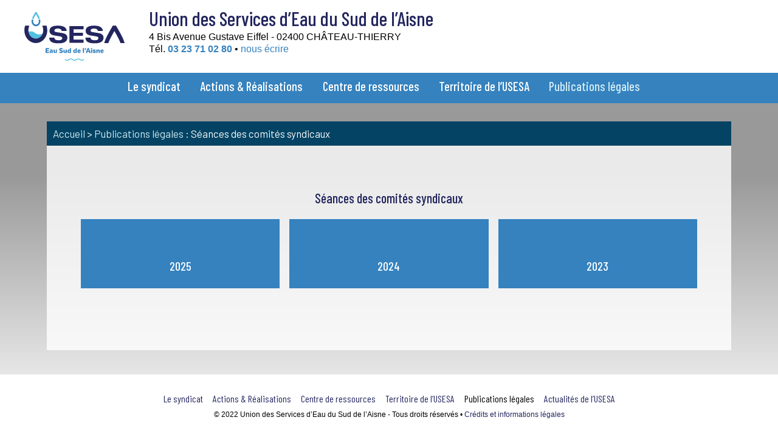

--- FILE ---
content_type: text/html; charset=utf-8
request_url: https://www.usesa.fr/-Seances-des-comites-syndicaux-
body_size: 6328
content:

<!doctype html>
<html>
<head>
<meta charset="utf-8">
<link rel="icon" type="image/png" href="favicon.png">
<!--[if IE]><link rel="shortcut icon" href="favicon.ico"/><![endif]-->
<title>Publications légales : Séances des comités syndicaux - UNION des SERVICES d'EAU du Sud de l'AISNE &bull; Production et distribution de l’eau potable</title>
<meta name="description" content="UNION des SERVICES d'EAU du Sud de l'AISNE, &#8226; &#201;tudes et travaux &#8226; &#201;tudes et actions pour la protection des ressources en eau &#8226; Contr&#244;le et entretien des &#233;quipements de production et distribution d&#039;eau et de d&#233;fense incendie &#8226; Aide aux usagers en cas de fuites en domaine priv&#233; &#8226; Relation, communication aupr&#232;s des usagers &#8226; Interventions en milieu scolaire et aupr&#232;s du grand public sur le th&#232;me de l&#039;eau potable &#8226; Coop&#233;ration d&#233;centralis&#233;e" />
<meta property="og:image" content="https://www.usesa.fr/images/screen_photos.jpg" />
<meta name="viewport" content="width=device-width; initial-scale=1.0; maximum-scale=1.0;" />
<link rel="stylesheet" type="text/css" media="screen" href="usesa.css">
<link rel="stylesheet" type="text/css" media="screen" href="grillade-grid.css">
<link rel="stylesheet" type="text/css" media="screen" href="animate.css">
<link rel="stylesheet" type="text/css" media="screen" href="burger.css">

<script>
var mediabox_settings={"auto_detect":true,"ns":"box","tt_img":true,"sel_g":"#documents_portfolio a[type='image\/jpeg'],#documents_portfolio a[type='image\/png'],#documents_portfolio a[type='image\/gif']","sel_c":".mediabox","str_ssStart":"Diaporama","str_ssStop":"Arr\u00eater","str_cur":"{current}\/{total}","str_prev":"Pr\u00e9c\u00e9dent","str_next":"Suivant","str_close":"Fermer","str_loading":"Chargement\u2026","str_petc":"Taper \u2019Echap\u2019 pour fermer","str_dialTitDef":"Boite de dialogue","str_dialTitMed":"Affichage d\u2019un media","splash_url":"","lity":{"skin":"_simple-dark","maxWidth":"90%","maxHeight":"90%","minWidth":"400px","minHeight":"","slideshow_speed":"2500","opacite":"0.9","defaultCaptionState":"expanded"}};
</script>
<!-- insert_head_css -->
<link rel="stylesheet" href="plugins-dist/mediabox/lib/lity/lity.css?1764926070" type="text/css" media="all" />
<link rel="stylesheet" href="plugins-dist/mediabox/lity/css/lity.mediabox.css?1764926070" type="text/css" media="all" />
<link rel="stylesheet" href="plugins-dist/mediabox/lity/skins/_simple-dark/lity.css?1764926070" type="text/css" media="all" /><link rel="stylesheet" href="plugins/auto/boutonstexte/v3.1.0/css/boutonstexte.css?1720191472" type="text/css" media="all" /><style type='text/css'>div.onlytext {text-align:left;}</style><link rel="stylesheet" type="text/css" href="plugins/auto/cookiebar/v1.3.0/css/jquery.cookiebar.css?1720191456" />
<link rel="stylesheet" type="text/css" media="all" href="plugins/auto/fontawesome5/v5.16.0/fontawesome/css/all.min.css" /><script src="prive/javascript/jquery.js?1764925040" type="text/javascript"></script>

<script src="prive/javascript/jquery.form.js?1764925040" type="text/javascript"></script>

<script src="prive/javascript/jquery.autosave.js?1764925040" type="text/javascript"></script>

<script src="prive/javascript/jquery.placeholder-label.js?1764925040" type="text/javascript"></script>

<script src="prive/javascript/ajaxCallback.js?1764925040" type="text/javascript"></script>

<script src="prive/javascript/js.cookie.js?1764925040" type="text/javascript"></script>
<!-- insert_head -->
<script src="plugins-dist/mediabox/lib/lity/lity.js?1764926070" type="text/javascript"></script>
<script src="plugins-dist/mediabox/lity/js/lity.mediabox.js?1764926070" type="text/javascript"></script>
<script src="plugins-dist/mediabox/javascript/spip.mediabox.js?1764926070" type="text/javascript"></script><script src="https://www.usesa.fr/plugins/auto/ancresdouces/v3.0.0/js/jquery.scrollto.js" type="text/javascript"></script><script src="https://www.usesa.fr/plugins/auto/ancresdouces/v3.0.0/js/jquery.localscroll.js" type="text/javascript"></script><script type="text/javascript">/* <![CDATA[ */
function ancre_douce_init() {
	if (typeof jQuery.localScroll=="function") {
		jQuery.localScroll({autoscroll:false, hash:true, onAfter:function(anchor, settings){ 
			jQuery(anchor).attr('tabindex', -1).on('blur focusout', function () {
				// when focus leaves this element, 
				// remove the tabindex attribute
				jQuery(this).removeAttr('tabindex');
			}).focus();
		}});
	}
}
if (window.jQuery) jQuery(document).ready(function() {
	ancre_douce_init();
	onAjaxLoad(ancre_douce_init);
});
/* ]]> */</script><script src="plugins/auto/boutonstexte/v3.1.0/javascript/boutonstexte.js?1720191472" type="text/javascript"></script>
<script type="text/javascript"><!--
	var boutonstexte_options = {
		'selector':'.texte',
		'imgPath':'plugins/auto/boutonstexte/v3.1.0/boutonstexte/themes/zoom/',
		'txtOnly':'',
		'txtBackSpip':'',
		'txtSizeUp':'Augmenter police',
		'txtSizeDown':'Diminuer police'
	};
//-->
</script><script type='text/javascript' src='local/cache-js/jsdyn-jquery_cookiebar_js-7c8b794d.js?1767704967'></script>
<script type='text/javascript' src='plugins/auto/cookiebar/v1.3.0/js/jquery.cookiebar.call.js?1720191456'></script>
<!-- Debut CS -->
<style type="text/css">
<!--/*--><![CDATA[/*><!--*/
a.spip_mail:before{content:"" !important;}
sup, sup.typo_exposants { font-size:78%; font-variant:inherit; line-height:inherit; vertical-align:23%; }
span.mcrypt {background:transparent url(https://www.usesa.fr/plugins/auto/couteau_suisse/v1.16.1/img/mailcrypt/leure.gif) no-repeat scroll 0.1em center; padding-left:12px; text-decoration:none; float:none; margin:0; display:inline;}
/*]]>*/-->
</style>
<!-- Fin CS -->


<!-- Debut CS -->
<script type="text/javascript"><!--
var cs_prive=window.location.pathname.match(/\/ecrire\/$/)!=null;
jQuery.fn.cs_todo=function(){return this.not('.cs_done').addClass('cs_done');};
function lancerlien(a,b){ return 'ma'+'ilto'+':'+a.replace(new RegExp(b,'g'),'@'); }
var cs_init = function() {
	/* optimisation : 'IF(1)' */ if(!cs_prive) jQuery("a.spip_out,a.spip_url,a.spip_glossaire",this).attr("target", "_blank"); 
	jQuery('span.mcrypt', this).attr('class','cryptOK').html('&#6'+'4;');
	jQuery("a["+cs_sel_jQuery+"title*='..']", this).each(function () {
		this.title = this.title.replace(/\.\..t\.\./g,'[@]');
	});
}
if(typeof onAjaxLoad=='function') onAjaxLoad(cs_init);
if(window.jQuery) {
var cs_sel_jQuery='';
var cs_CookiePlugin="prive/javascript/js.cookie.js";
jQuery(document).ready(function(){
	cs_init.apply(document);
});
}
// --></script>

<!-- Fin CS -->


<link rel='stylesheet' type='text/css' media='all' href='plugins/auto/photoswipe/v1.2.1/lib/photoswipe/photoswipe.css'>

<link rel='stylesheet' type='text/css' media='all' href='plugins/auto/photoswipe/v1.2.1/lib/photoswipe/default-skin/default-skin.css'>
<style type='text/css'>
	img[data-photo].photoshow { cursor: zoom-in; }
	</style>
	
<script src="plugins/auto/photoswipe/v1.2.1/lib/photoswipe/photoswipe.min.js" type="text/javascript"></script>
<script src="plugins/auto/photoswipe/v1.2.1/lib/photoswipe/photoswipe-ui-default.min.js" type="text/javascript"></script>
<script src="plugins/auto/photoswipe/v1.2.1/photoswipe_insert.js?1722534794" type="text/javascript"></script>
<script type="text/javascript">
// configuration
photoswipe = {
  path: "plugins/auto/photoswipe/v1.2.1/lib/photoswipe//",
  selector: "img[data-photo], a[type]",
  conteneur: ".photoswipe-cont",
  gallery: true, // galerie
  errorMsg: "<div class=\"pswp__error-msg\"><a href=\"%url%\" target=\"_blank\">Image indisponible<\/a>.<\/div>",
  debug: false // debug
};
</script>

<script type="text/javascript">
$(function() {
    $(window).scroll(function() {
        if($(this).scrollTop() != 0) {
            $('#top').fadeIn();  
        } else {
            $('#top').fadeOut();
        }
    });
 
    $('#top').click(function() {
        $('body,html').animate({scrollTop:0},700);
    });
    

});
</script>
<script src="js/jquery.cycle2.min.js"></script>
<script src="https://kit.fontawesome.com/a5a9b173a4.js" crossorigin="anonymous"></script>
<script type="text/javascript">
	        jQuery(function() {
        	function slideMenu() {
        		var activeState = jQuery('#menu-container .menu-list').hasClass('active');
        		jQuery('#menu-container .menu-list').animate({
        			left: activeState ? '0%' : '-100%'
        		}, 400);
        	}
        	jQuery('#menu-wrapper').click(function(event) {
        		event.stopPropagation();
        		jQuery('#hamburger-menu').toggleClass('open');
        		jQuery('#menu-container .menu-list').toggleClass('active');
             slideMenu();

        		jQuery('body').toggleClass('overflow-hidden');
        	});
          
        jQuery(".menu-list").find('.accordion-toggle').click(function() {
        jQuery(this).toggleClass("active-tab").find("span").toggleClass("icon-minus icon-plus");
        jQuery(this).next().toggleClass("open").slideToggle("fast");
        jQuery(".menu-list .accordion-content").not(jQuery(this).next()).slideUp("fast").removeClass("open");
        jQuery(".menu-list .accordion-toggle").not(jQuery(this)).removeClass("active-tab").find("span").removeClass("icon-minus").addClass("icon-plus")
    });
          
        });
	</script>
</head>

<body>
    
    <a id="top" name="top"><img src="images/drop.svg" /></a>
	
	<header class="scrolled">
		
		<div class="logo">
            <a href="https://www.usesa.fr" title="Accueil du site de l'UNION des SERVICES d'EAU du Sud de l'AISNE"><img
	src="IMG/logo/logo_usesa.svg?1705065036"
	class="spip_logo"
	width="536"
	height="260"
	alt=""/></a>
        </div>
		
		<div class="contacts">
            <span class="normal"><strong class="titre">Union des Services d&#8217;Eau du Sud de l&#8217;Aisne</strong><br>4 Bis Avenue Gustave Eiffel - 02400 CHÂTEAU-THIERRY<br class='manualbr' />Tél. <strong><a href="tel:0323710280">03 23 71 02 80</a></strong> • <a href="-Les-Contacts-" class="spip_in">nous écrire</a></span>
			<span class="temp"><strong>Union des Services d&#8217;Eau du Sud de l&#8217;Aisne</strong><br class='manualbr' />4 Bis Avenue Gustave Eiffel<br class='manualbr' />02400 CHÂTEAU-THIERRY<br class='manualbr' />Tél. <strong><a href="tel:0323710280">03 23 71 02 80</a></strong> • <a href="-Les-Contacts-" class="spip_in">nous écrire</a></span>
        </div>
		
	</header>
	
	<nav>
        <ul id="menu-usesa">
			
            <li><a href="-Le-syndicat-" class="item-nav" title="Le syndicat - UNION des SERVICES d'EAU du Sud de l'AISNE">Le syndicat</a>
				<ul>
					<li><a href="-Les-Commissions-" title="Le syndicat &gt; Les Commissions - UNION des SERVICES d'EAU du Sud de l'AISNE">Les Commissions</a></li><li><a href="-Le-Bureau-" title="Le syndicat &gt; Le Bureau - UNION des SERVICES d'EAU du Sud de l'AISNE">Le Bureau</a></li><li><a href="-Le-Comite-syndical-" title="Le syndicat &gt; Le Comité syndical - UNION des SERVICES d'EAU du Sud de l'AISNE">Le Comité syndical</a></li><li><a href="-Les-Contacts-" title="Le syndicat &gt; Les Contacts - UNION des SERVICES d'EAU du Sud de l'AISNE">Les Contacts</a></li><li><a href="-Les-Statuts-et-Reglements-" title="Le syndicat &gt;  Les Statuts et Règlements - UNION des SERVICES d'EAU du Sud de l'AISNE"> Les Statuts et Règlements</a></li>
				</ul>
			</li>
            
            <li><a href="-Actions-Realisations-" class="item-nav" title="Actions &amp; Réalisations - UNION des SERVICES d'EAU du Sud de l'AISNE">Actions &amp; Réalisations</a>
				<ul>
					<li><a href="-Travaux-" title="Actions &amp; Réalisations &gt; Travaux - UNION des SERVICES d'EAU du Sud de l'AISNE">Travaux</a></li><li><a href="-Action-sociale-" title="Actions &amp; Réalisations &gt; Action sociale - UNION des SERVICES d'EAU du Sud de l'AISNE">Action sociale</a></li><li><a href="-Environnement-et-sensibilisation-" title="Actions &amp; Réalisations &gt; Environnement et sensibilisation - UNION des SERVICES d'EAU du Sud de l'AISNE">Environnement et sensibilisation</a></li>
				</ul>
			</li>
            
            <li><a href="-Centre-de-ressources-" class="item-nav" title="Centre de ressources - UNION des SERVICES d'EAU du Sud de l'AISNE">Centre de ressources</a>
				<ul>
					<li><a href="-Infos-pratiques-" title="Centre de ressources &gt; Infos pratiques - UNION des SERVICES d'EAU du Sud de l'AISNE">Infos pratiques</a></li><li><a href="-Environnement-Qualite-" title="Centre de ressources &gt; Environnement / Qualité - UNION des SERVICES d'EAU du Sud de l'AISNE">Environnement / Qualité</a></li><li><a href="-Lettres-Infos-abonnes-" title="Centre de ressources &gt; Lettres Infos abonnés - UNION des SERVICES d'EAU du Sud de l'AISNE">Lettres Infos abonnés</a></li><li><a href="-Liens-utiles-" title="Centre de ressources &gt; Liens utiles - UNION des SERVICES d'EAU du Sud de l'AISNE">Liens utiles</a></li><li><a href="-Lu-dans-la-presse-29-" title="Centre de ressources &gt; Lu dans la presse - UNION des SERVICES d'EAU du Sud de l'AISNE">Lu dans la presse</a></li>
				</ul>
			</li>
            
			
            <li><a href="-Territoire-de-l-USESA-" class="item-nav" title="Territoire de l'USESA - UNION des SERVICES d'EAU du Sud de l'AISNE">Territoire de l&#8217;USESA</a></li>
				<ul>Unités de distribution et liste des communes du territoire de l'USESA</ul>
            
			
            <li><a href="-Publications-legales-" class="item-nav on" title="Publications légales - UNION des SERVICES d'EAU du Sud de l'AISNE">Publications légales</a>
				<ul>
					<li><a href="-Seances-des-comites-syndicaux-" class="on"  title="Publications légales &gt; Séances des comités syndicaux - UNION des SERVICES d'EAU du Sud de l'AISNE">Séances des comités syndicaux</a></li><li><a href="-Publication-des-deliberations-"  title="Publications légales &gt; Publication des délibérations - UNION des SERVICES d'EAU du Sud de l'AISNE">Publication des délibérations</a></li><li><a href="-Decisions-"  title="Publications légales &gt; Décisions - UNION des SERVICES d'EAU du Sud de l'AISNE">Décisions</a></li><li><a href="-Rapports-annuels-"  title="Publications légales &gt; Rapports annuels - UNION des SERVICES d'EAU du Sud de l'AISNE">Rapports annuels</a></li><li><a href="-Finances-"  title="Publications légales &gt; Finances - UNION des SERVICES d'EAU du Sud de l'AISNE">Finances</a></li>
				</ul>
			</li>
            
		</ul>
    </nav>
        
    <main class="int">
		
		<div class="ariane"><a href="https://www.usesa.fr" title="Accueil UNION des SERVICES d'EAU du Sud de l'AISNE">Accueil</a> &gt; <a href="-Publications-legales-" title="Publications l&#233;gales">Publications légales</a> : Séances des comités syndicaux</div>
		
		<div class="contenu">
		
		<div class="grid-3-small-2 has-gutter">
			<div class="col-3"><h2>Séances des comités syndicaux</h2></div>
			<a href="-rubrique109-" title="2025 - UNION des SERVICES d'EAU du Sud de l'AISNE"><div class="item">2025</div></a><a href="-rubrique104-" title="2024 - UNION des SERVICES d'EAU du Sud de l'AISNE"><div class="item">2024</div></a><a href="-rubrique93-" title="2023 - UNION des SERVICES d'EAU du Sud de l'AISNE"><div class="item">2023</div></a>
		</div>
			
		</div>
        
    </main>
    
    <footer>
        <div class="rappel"><a href="-Le-syndicat-" title="Le syndicat - UNION des SERVICES d'EAU du Sud de l'AISNE">Le syndicat</a><a href="-Actions-Realisations-" title="Actions &amp; Réalisations - UNION des SERVICES d'EAU du Sud de l'AISNE">Actions &amp; Réalisations</a><a href="-Centre-de-ressources-" title="Centre de ressources - UNION des SERVICES d'EAU du Sud de l'AISNE">Centre de ressources</a><a href="-Territoire-de-l-USESA-" title="Territoire de l'USESA - UNION des SERVICES d'EAU du Sud de l'AISNE">Territoire de l&#8217;USESA</a><a href="-Publications-legales-" class="on" title="Publications légales - UNION des SERVICES d'EAU du Sud de l'AISNE">Publications légales</a><a href="-Actualites-de-l-USESA-" title="Actualités de l'USESA - UNION des SERVICES d'EAU du Sud de l'AISNE">Actualités de l&#8217;USESA</a></div>
        <div class="base">© 2022 Union des Services d’Eau du Sud de l’Aisne - Tous droits réservés • <a href="Credits-et-informations-legales" class="spip_in">Crédits et informations légales</a></div>
    </footer>

<div id="menu-container">
   <div id="menu-wrapper">
	   <div id="hamburger-menu" title="MENU UNION des SERVICES d'EAU du Sud de l'AISNE"><span></span><span></span><span></span></div>
      <!-- hamburger-menu -->
   </div>
   <!-- menu-wrapper -->
   <ul class="menu-list accordion">
      
		<li id="nav1" class="toggle accordion-toggle"> 
         <span class="icon-plus"></span>
         <a class="menu-link" title="Production et distribution de l’eau potable UNION des SERVICES d'EAU du Sud de l'AISNE &gt; Le syndicat">Le syndicat</a>
      	</li>
      <!-- accordion-toggle -->
      	<ul class="menu-submenu accordion-content">
			<li><a class="head" href="-Les-Commissions-" title="Les Commissions">Les Commissions</a></li><li><a class="head" href="-Le-Bureau-" title="Le Bureau">Le Bureau</a></li><li><a class="head" href="-Le-Comite-syndical-" title="Le Comit&#233; syndical">Le Comit&#233; syndical</a></li><li><a class="head" href="-Les-Contacts-" title="Les Contacts">Les Contacts</a></li><li><a class="head" href="-Les-Statuts-et-Reglements-" title=" Les Statuts et R&#232;glements"> Les Statuts et R&#232;glements</a></li>
		</ul>
		
     
		<li id="nav2" class="toggle accordion-toggle"> 
         <span class="icon-plus"></span>
         <a class="menu-link" title="Production et distribution de l’eau potable UNION des SERVICES d'EAU du Sud de l'AISNE &gt; Actions &amp; Réalisations">Actions &amp; Réalisations</a>
      	</li>
      <!-- accordion-toggle -->
      	<ul class="menu-submenu accordion-content">
			<li><a class="head" href="-Travaux-" title="Travaux">Travaux</a></li><li><a class="head" href="-Action-sociale-" title="Action sociale">Action sociale</a></li><li><a class="head" href="-Environnement-et-sensibilisation-" title="Environnement et sensibilisation">Environnement et sensibilisation</a></li>
		</ul>
		
     
		<li id="nav3" class="toggle accordion-toggle"> 
         <span class="icon-plus"></span>
         <a class="menu-link" title="Production et distribution de l’eau potable UNION des SERVICES d'EAU du Sud de l'AISNE &gt; Centre de ressources">Centre de ressources</a>
      	</li>
      <!-- accordion-toggle -->
      	<ul class="menu-submenu accordion-content">
			<li><a class="head" href="-Infos-pratiques-" title="Infos pratiques">Infos pratiques</a></li><li><a class="head" href="-Environnement-Qualite-" title="Environnement / Qualit&#233;">Environnement / Qualit&#233;</a></li><li><a class="head" href="-Lettres-Infos-abonnes-" title="Lettres Infos abonn&#233;s">Lettres Infos abonn&#233;s</a></li><li><a class="head" href="-Liens-utiles-" title="Liens utiles">Liens utiles</a></li><li><a class="head" href="-Lu-dans-la-presse-29-" title="Lu dans la presse">Lu dans la presse</a></li>
		</ul>
		
     
		<li id="nav4" class="toggle accordion-toggle"> 
         <span class="icon-plus"></span>
         <a class="menu-link" title="Production et distribution de l’eau potable UNION des SERVICES d'EAU du Sud de l'AISNE &gt; Territoire de l'USESA">Territoire de l&#8217;USESA</a>
      	</li>
      <!-- accordion-toggle -->
      	<ul class="menu-submenu accordion-content">
			<li><a class="head" href="-Unite-de-Distribution-Chery-Chartreuve-" title="Unit&#233; de Distribution Ch&#233;ry-Chartreuve">Unit&#233; de Distribution Ch&#233;ry-Chartreuve</a></li><li><a class="head" href="-Unite-de-Distribution-Montlevon-La-Brie-" title="Unit&#233; de Distribution Montlevon / La Brie">Unit&#233; de Distribution Montlevon / La Brie</a></li><li><a class="head" href="-Unite-de-Distribution-Epaux-Bezu-" title="Unit&#233; de Distribution Epaux-B&#233;zu">Unit&#233; de Distribution Epaux-B&#233;zu</a></li><li><a class="head" href="-Unite-de-Distribution-Fere-en-Tardenois-" title="Unit&#233; de Distribution F&#232;re-en-Tardenois">Unit&#233; de Distribution F&#232;re-en-Tardenois</a></li><li><a class="head" href="-Unite-de-Distribution-Villers-Cotterets-" title="Unit&#233; de Distribution Villers-Cotter&#234;ts">Unit&#233; de Distribution Villers-Cotter&#234;ts</a></li><li><a class="head" href="-Unite-de-Distribution-La-Chapelle-Monthodon-" title="Unit&#233; de Distribution La Chapelle Monthodon">Unit&#233; de Distribution La Chapelle Monthodon</a></li><li><a class="head" href="-Unite-de-Distribution-La-Ferte-Milon-" title="Unit&#233; de Distribution La Fert&#233;-Milon">Unit&#233; de Distribution La Fert&#233;-Milon</a></li><li><a class="head" href="-Unite-de-Distribution-Saint-Gengoulph-" title="Unit&#233; de Distribution Saint-Gengoulph">Unit&#233; de Distribution Saint-Gengoulph</a></li><li><a class="head" href="-Unite-de-Distribution-Marolles-" title="Unit&#233; de Distribution Marolles">Unit&#233; de Distribution Marolles</a></li><li><a class="head" href="-Unite-de-Distribution-Nogent-l-Artaud-" title="Unit&#233; de Distribution Nogent-l&#039;Artaud">Unit&#233; de Distribution Nogent-l&#039;Artaud</a></li><li><a class="head" href="-Unite-de-Distribution-Nogentel-" title="Unit&#233; de Distribution Nogentel">Unit&#233; de Distribution Nogentel</a></li><li><a class="head" href="-Unite-de-Distribution-Charly-sur-Marne-" title="Unit&#233; de Distribution Charly-sur-Marne">Unit&#233; de Distribution Charly-sur-Marne</a></li><li><a class="head" href="-Unite-de-Distribution-Essomes-sur-Marne-" title="Unit&#233; de Distribution Ess&#244;mes sur Marne">Unit&#233; de Distribution Ess&#244;mes sur Marne</a></li><li><a class="head" href="-Unite-de-Distribution-Chateau-Thierry-" title="Unit&#233; de Distribution Ch&#226;teau-Thierry">Unit&#233; de Distribution Ch&#226;teau-Thierry</a></li><li><a class="head" href="-Unite-de-Distribution-Saint-Quentin-sur-Allan-" title="Unit&#233; de Distribution Saint-Quentin sur Allan">Unit&#233; de Distribution Saint-Quentin sur Allan</a></li><li><a class="head" href="-Unite-de-distribution-Crouttes-sur-Marne-" title="Unit&#233; de distribution Crouttes sur Marne">Unit&#233; de distribution Crouttes sur Marne</a></li><li><a class="head" href="-Unite-de-Distribution-Pavant-" title="Unit&#233; de Distribution Pavant">Unit&#233; de Distribution Pavant</a></li><li><a class="head" href="-Unite-de-Distribution-Breny-" title="Unit&#233; de Distribution Breny">Unit&#233; de Distribution Breny</a></li><li><a class="head" href="-Unite-de-Distribution-Villiers-Saint-Denis-" title="Unit&#233; de Distribution Villiers-Saint-Denis">Unit&#233; de Distribution Villiers-Saint-Denis</a></li>
		</ul>
		
     
		<li id="nav62" class="toggle accordion-toggle"> 
         <span class="icon-plus"></span>
         <a class="menu-link on" title="Production et distribution de l’eau potable UNION des SERVICES d'EAU du Sud de l'AISNE &gt; Publications légales">Publications légales</a>
      	</li>
      <!-- accordion-toggle -->
      	<ul class="menu-submenu accordion-content">
			<li><a class="head on" href="-Seances-des-comites-syndicaux-" title="S&#233;ances des comit&#233;s syndicaux">S&#233;ances des comit&#233;s syndicaux</a></li><li><a class="head" href="-Publication-des-deliberations-" title="Publication des d&#233;lib&#233;rations">Publication des d&#233;lib&#233;rations</a></li><li><a class="head" href="-Decisions-" title="D&#233;cisions">D&#233;cisions</a></li><li><a class="head" href="-Rapports-annuels-" title="Rapports annuels">Rapports annuels</a></li><li><a class="head" href="-Finances-" title="Finances">Finances</a></li>
		</ul>
		
     
	</ul>
   <!-- menu-list accordion-->
</div>

</body>

</html>


--- FILE ---
content_type: text/css
request_url: https://www.usesa.fr/usesa.css
body_size: 11186
content:
/* CSS Document */

@import url('https://fonts.googleapis.com/css2?family=Barlow+Condensed:wght@300;400;500&family=Barlow:wght@400;600&display=swap');


*:focus {
	outline: none !important
}
* {
	padding: 0;
	margin: 0;
}

html, body {
	height: 100%;
}
body {
	width: 100%;
	height: 100%;
	min-height: 100%;
	margin: 0;
	display: flex;
	flex-direction: column;
    font-family: 'Barlow', sans-serif;
    font-size: 17px;
	font-weight: 400;
    color: #000;
    background: linear-gradient(180deg, #999 40%, #fff);
    background-attachment: fixed;
	text-align: center;
	overflow-x: hidden;
}

img {
    max-width: 100%;
    height: auto;
    border: none;
	vertical-align: bottom;
}
a {
    text-decoration: none;
	transition: .3s ease;
}

sup.typo_exposants {
	vertical-align: text-top;
	font-size: .8em;
}

ul.spip li {
	list-style: disc;
	margin-left: 2em;
}

hr {
	display: block;
	clear: both;
	height: 2px;
	width: 100%;
	margin: 2em 0;
	padding: 0;
	color: #444;
	background-color: #444;
	border: none;
}

#top {
	position: fixed;
	bottom: 30px;
	right: 20px;
    width: 40px;
	text-align: center;
	text-decoration: none;
	-webkit-transition: all .4s ease;
	transition: all .4s ease;
	display: none;
	cursor: pointer;
    opacity: .7;
	z-index: 1000;
}
#top:hover{
	opacity: 1;
}

/**************** cache-cache ********************/
.temp, .actus-temp, #menu-wrapper #hamburger-menu {
	display: none;
	visibility: hidden;
	opacity: 0;
}

/************************************/

header {
	position: fixed;
	top: 0px;
	left: 0px;
	width: 100%;
	height: 120px;
	background-color: #ddd;
	z-index: 100;
	transition: .5s ease-in-out;
}
header.scrolled {
	background-color: #fff;
	transition: .5s ease-in-out;
}
header .logo {
	float: left;
	padding: 0 40px;
	display: flex;
	flex-direction: column;
	justify-content: center;
	height: 120px;
}
header .logo img {
	width: auto;
	height: 80px;
}

header .contacts {
    float: left;
	height: 90px;
    font: 400 16px arial, Helvetica;
    color: #000;
	text-align: left;
	line-height: 1.3;
	margin-top: 10px;
}
header .contacts strong {
	font-weight: 600;
	color: #3582bf;
}
header .contacts strong.titre {
    font-family: 'Barlow Condensed';
    font-weight: 500;
    font-size: 2.5vw;
	color: #23265f;
}
header .contacts a {
    color: #3582bf;
    transition: .25s ease;
}
header .contacts a:hover {
    color: #000;
}

/* nouveau menu déroulant *****************************************/

nav {
    position: fixed;
    top: 120px;
    width: 100%;
    height: 50px;
    background-color: #3582bf;
    font-family: 'Barlow Condensed';
	font-weight: 500;
    z-index: 20;
}

#menu-usesa, #menu-usesa ul {
    padding: 0;
    margin: 0;
    list-style: none;
}
#menu-usesa li {
    display: inline-block;
	margin: 0 1em 0 0;
    position: relative;
}
#menu-usesa ul li {
    display: inherit;
    border-radius: 0;
}
#menu-usesa ul {
    position: absolute;
    opacity: 0;
    z-index: 1000;
    max-height: 0;
    left: 0;
    right: 0;
    overflow: hidden;
    padding: 0 0 10px 15px;
    width: 300px;
    text-align: left;
    line-height: 1.2;
/*white-space: nowrap;*/
    background: linear-gradient(180deg, #3582bf 40%, #23265f);
    transition: .4s ease-in-out;
}
#menu-usesa li:hover ul {
    max-height: 320px;
    opacity: 1;
}

/* les a href */
#menu-usesa a {
	padding: 0 0.3em;
	display: block;
	color: #fff;
}
#menu-usesa a.item-nav {
    font-size: 1.2em;
    padding-top: 10px;
}
#menu-usesa ul li a {
	transition: .2s ease;
	color: #fff !important;
	font-size: 1.1em;
    font-weight: 400;
	margin: 8px 0;
}
#menu-usesa li a:hover, #menu-usesa li a.on {
    color: #D2ECF5!important;
}
#menu-usesa ul li a:hover, #menu-usesa ul li a.on {
    color: #D2ECF5!important;
}

/*********************************************/

main {
    display: block;
	width: auto;
	padding: 0 0 40px 0;
	margin-top: 170px;
	position: relative;
	flex: 1;
	z-index: 2;
}

.info {
	display: block;
    text-align: left;
    font-family: Arial, Helvetica;
    font-size: 16px;
    color: #000;
    width: 100%;
}
.info .intro, .info .cycle-slideshow {
	background-color: rgba(255,255,255,0.6);
}
.info .intro {
	display: block;
	width: auto;
	padding: 40px;
}
.info .intro .txt {
	line-height: 1.3;
}
.info .intro .txt strong {
    font-family: 'Barlow Condensed';
    color: #3582bf;
    font-size: 22px;
    font-weight: 500;
	display: inline-block;
	margin-bottom: .5em;
}

.actus {
	display: block;
	width: 80%;
    padding: 40px 10%;
}

h2.actus-h2 {
    font: 500 2vw 'Barlow Condensed';
    margin: 40px 0 0 10%;
    width: 80%;
    background-color: rgba(206,242,255,0.7);
    padding: 10px 0 10px;
    color: #23265f;
    text-align: center;
    line-height: 1;
}
.item-actu {
	display: block;
	text-align: left;
	background-color: rgba(206,242,255,0.7);
	height: 100%;
	border-bottom: 2px solid transparent;
	transition: .4s ease-in-out;
}
.item-actu h4 {
    font: 500 18px 'Barlow Condensed';
    color: #23265f;
    margin: 0 !important;
    padding: 15px 20px 5px;
    transition: .25s ease;
}
.item-actu span {
    display: block;
    padding: 0px 20px 10px;
    font: 400 12px Arial, Helvetica;
    color: #000;
    line-height: 1.3;
}
.item-actu:hover {
    background-color: #fff;
	border-bottom: 2px solid #055d89;
}

footer {
	margin: auto;
	width: 100%;
    padding: 30px 0;
    background-color: #fff;
    text-align: center;
    font: 400 12px Arial, Helvetica;
}
footer .rappel {
    display: inline-block;
    width: 100%;
    margin: 0 0 .8em;
}
footer .rappel a {
    font: 400 16px 'Barlow Condensed';
    color: #23265f;
    margin: 0 8px;
    transition: .25s ease;
}
footer .rappel a:hover, footer .rappel a.on, footer .base a:hover, footer .base a.on {
    color: #000;
}
footer .base a {
    color: #23265f;
    transition: .25s ease;
}


/* intérieur *************************************************************************/
main.int {
	width: 88%;
	padding: 0 0 40px 0;
	background-color: rgba(255,255,255,0.8);
	margin: 200px auto 40px;
}
main.int .ariane {
	display: block;
	width: auto;
	padding: 10px;
	background-color: #044363;
	color: #fff;
	text-align: left;
}
main.int .ariane a {
	color: #D2ECF5;
	transition: .25s ease;
}
main.int .ariane a:hover {
	color: #fff;
}

main.int .contenu {
	display: block;
	width: 90%;
	margin: 40px 5% 0;
}
main.int .contenu h2 {
	font: 500 22px 'Barlow Condensed';
	color: #23265f;
	margin: 1.5em 0 .25em;
}
main.int .contenu p {
	margin: .8em 0;
}

a .item {
	background-color: #3582bf;
	position: relative;
	color: #fff;
	font: 500 20px 'Barlow Condensed';
	height: auto;
	padding: 65px 20px 25px 20px;
	/*text-align: left;*/
	transition: .4s ease-in-out;
}
a:hover .item {
	background-color: #23265f;
}
a .item span {
	position: absolute;
	top: 0;
	left: 0;
	width: 100%;
	height: 40px;
	display: block;
	z-index: 2;
}
a .item i.fas {
	font-size: 32px;
	margin: 0 0 6px;
}
.content {
	text-align: left;
	display: inline-block;
	margin: 30px 0 0;
	width: 100%;
	line-height: 1.35;
	border-bottom: 2px dotted #3582bf;
	padding-bottom: 20px;
}
.content h3 {
	color: #3582bf;
	margin: 0 0 1em;
}
.content p {
    margin: 0 0 1em;
}
.content img.spip_logo {
    float: right;
    margin: 0 0 0 20px;
    width: 40%;
}
.content a {
    color: #3582bf;
    transition: .25s ease;
}
.content a:hover {
    color: #000;
}

table.spip tr.row_first th {
    padding: 10px 20px;
    background-color: #044363;
	color: #fff;
}
table.spip tr.odd td {
    padding: 10px 20px;
    background-color: #fff;
}
table.spip tr.even td {
    padding: 10px 20px;
    background-color: #ceeeff;
}

.formulaire_spip .editer {
    display: inline-block;
    width: 100%;
    margin: 0 0 10px;
}
.formulaire_spip .editer label {
    color: #3582bf;
    font: 1.1em 500 'Barlow Condensed';
    margin-right: 10px;
    display: inline-block;
    width: 20%;
    text-align: right;
}
.formulaire_spip .editer input.text {
    display: inline-block;
    background-color: #fff;
    padding: 5px 10px;
    border-radius: 3px;
    border: 1px solid #3582bf;
    transition: .3s ease;
}
.formulaire_spip .editer input.text:focus, .formulaire_spip .editer textarea:focus {
    border: 1px solid #000;
}
.formulaire_spip .editer textarea {
    display: inline-block;
    background-color: #fff;
    padding: 5px 10px;
    border-radius: 3px;
    border: 1px solid #3582bf;
    transition: .3s ease;
}
.formulaire_spip button {
    background-color: #3582bf;
    color: #fff;
    font: 2.5em 500 'Barlow Condensed';
    text-transform: uppercase;
    padding: 10px 20px;
    border-radius: 3px;
    border: none;
    cursor: pointer;
    transition: .3s ease;
}
.formulaire_spip button:hover {
    background-color: #044363;
}

a .pdf {
	margin-top: 20px;
	padding: 20px;
	border-radius: 4px;
	background-color: #ceeeff;
	text-align: center;
	transition: .3s ease;
}
a:hover .pdf {
	background-color: #fff;
}
a .pdf span {
	display: inline-block;
	width: 100% !important;
	text-align: center;
}
a .pdf span img.spip_document_icone {
	height: 60px;
	float: none !important;
	width: auto;
	margin: 0 auto;
	text-align: center;
}
a .pdf h5 {
	font-size: 11px;
	margin-top: 10px;
}

figure.spip_doc_inner img {
	border: 1px solid #000;
}

@media (max-width: 850px) {
	
	#top {
		bottom: 60px;
	}
	
	header .logo {
		padding: 0 20px;
	}
	header .contacts {
		margin-top: 20px;
		font: 400 15px 'Barlow Condensed';
	}
	header .contacts strong {
		font-weight: 500;
	}
	header .contacts strong.titre {
		font-size: 16px;
	}
	#menu-usesa li {
		margin: 0 3px;
	}
	#menu-usesa a.item-nav {
		padding-top: 15px;
	}
	#menu-usesa ul {
		display: none;
		visibility: hidden;
	}
	#menu-usesa a.item-nav {
		font-size: 1em;
	}
	
	.info {
		font-size: 13px;
	}
	.info .intro {
		padding: 20px;
	}
	.info .intro .txt strong {
		font-size: 18px;
	}
	
	h2.actus-h2 {
		font: 500 18px 'Barlow Condensed';
	}
	
	.actus-normal {
		display: none;
		visibility: hidden;
		opacity: 0;
	}
	.actus-temp {
		display: block;
		visibility: visible;
		opacity: 1;
	}
	
	footer .rappel {
		display: none;
		visibility: hidden;
		opacity: 0;
	}
	
}

@media (max-width: 680px) {
	
	header .logo {
		height: auto;
		margin-top: 20px;
	}
	header .logo img {
		height: 60px;
	}
	
	.normal, nav {
		display: none;
		visibility: hidden;
		opacity: 0;
	}
	.temp, #menu-wrapper #hamburger-menu {
		display: block;
		visibility: visible;
		opacity: 1;
	}
	
	main, main.int {
		margin-top: 120px;
	}
	
	.item-actu {
		margin-bottom: 20px;
	}
	.item {
		margin-top: 20px;
	}
	
	.content {
		font-size: .9em;
	}
	
}

@media (max-width: 500px) {
	
	header .logo img {
		height: 40px;
	}
	
}


--- FILE ---
content_type: text/css
request_url: https://www.usesa.fr/burger.css
body_size: 3922
content:
/* CSS Document */

ul.menu-list { list-style: none; }

#menu-wrapper {
    overflow: hidden;
    max-width: 100%;
    cursor: pointer;
}


#menu-wrapper #hamburger-menu {
    position: fixed;
    width: 30px;
    height: 30px;
	top: 80px;
	right: 20px;
    /*display: none;
    opacity: 0;*/
	z-index: 9000;
}

#menu-wrapper #hamburger-menu span {
    opacity: 1;
    -ms-filter: "progid:DXImageTransform.Microsoft.Alpha(Opacity=100)";
    left: 0;
    display: block;
    width: 100%;
    height: 4px;
    border-radius: 8px;
    color: white;
    /*background-color: white;*/
    position: absolute;
    -webkit-transform: rotate(0deg);
    transform: rotate(0deg);
    -webkit-transition: .4s ease-in-out;
    transition: .4s ease-in-out;
}

#menu-wrapper #hamburger-menu span:nth-child(1) {
    top: 0;
	background-color: #044363;
}
#menu-wrapper #hamburger-menu span:nth-child(2) {
    top: 8px;
	background-color: #044363;
}
#menu-wrapper #hamburger-menu span:nth-child(3) {
    top: 16px;
	background-color: #044363;
}
#menu-wrapper #hamburger-menu.open span:nth-child(1) {
    top: 10px;
    -webkit-transform: rotate(135deg);
    transform: rotate(135deg);
	background-color: #044363;
}
#menu-wrapper #hamburger-menu.open span:nth-child(2) {
    opacity: 0;
    -ms-filter: "progid:DXImageTransform.Microsoft.Alpha(Opacity=0)";
    left: -60px;
}
#menu-wrapper #hamburger-menu.open span:nth-child(3) {
    top: 8px;
    -webkit-transform: rotate(-135deg);
    transform: rotate(-135deg);
	background-color: #044363;
}
#menu-wrapper #hamburger-menu:hover span:nth-child(1), #menu-wrapper #hamburger-menu:hover span:nth-child(2), #menu-wrapper #hamburger-menu:hover span:nth-child(3) {
	background-color: black;
}

#menu-container a {
	font-family: 'Barlow Condensed', sans-serif;
	font-weight: 500;
	color: #0071AA;
	text-decoration: none;
	-webkit-transition: .3s ease-in-out;
    transition: .3s ease-in-out;
}
#menu-container a:hover, #menu-container a.on, #menu-container a:focus {
	color: #044363;
}

#menu-container .menu-list .menu-submenu {
    padding: 0 0 20px 20px;
	text-align: left;
}
#menu-container .menu-list {
    padding-right: 0;
    display: block;
    position: fixed;
    width: 95%;
    max-width: 380px;
    background-color: #fff;
    overflow-y: auto;
    overflow-x: hidden;
	top: 120px;
    left: -100%;
	padding-left: 20px;
	z-index: 98000;
    -webkit-transition: .3s ease-in-out;
    transition: .3s ease-in-out;
}

#menu-container .menu-list li.accordion-toggle, #menu-container .menu-list .menu-login {
    font-size: 1.2em;
    padding: 20px;
    text-transform: uppercase;
    border-top: 1px solid #044363;
}
#menu-container .menu-list li:first-of-type {
    border-top: 0;
}

.accordion-toggle, .accordion-content {
    cursor: pointer;
    font: 400 1em 'Barlow Condensed', sans-serif;
    position: relative;
    letter-spacing: 1px;
}

.accordion-content {
    display: none;
}
.accordion-toggle span[class^='icon-'] {
    position: absolute;
    right: 10px;
    font-size: 25px;
    top: calc(50% - 16px);
	color: #000;
}
.accordion-toggle span.icon-plus, .accordion-toggle span.icon-minus {
    -webkit-transform-origin: 50% 50%;
            transform-origin: 50% 50%;
    -webkit-transition: all .5s ease;
    transition: all .5s ease;
}
.accordion-toggle span.icon-plus {
    -webkit-transform: rotate(90deg);
            transform: rotate(90deg);
}
.icon-minus:before {
    content: "\2013"
}

.icon-plus:before {
    content: "+"
}

.complement {
	padding: 20px;
	border-top: 1px solid #044363;
	color: #000;
	font: 400 12px Arial, sans-serif;
	line-height: 16px;
}
.complement strong {
	font-weight: 400;
	color: black;
}

span.puce {
	color: #044363;
}

/*@media (max-width: 800px) {
    #menu-wrapper #hamburger-menu {
	left: 25px;
    display: block;
    opacity: 1;
    }
}*/

--- FILE ---
content_type: image/svg+xml
request_url: https://www.usesa.fr/images/drop.svg
body_size: 783
content:
<?xml version="1.0" encoding="UTF-8"?><svg id="Calque_2" xmlns="http://www.w3.org/2000/svg" xmlns:xlink="http://www.w3.org/1999/xlink" viewBox="0 0 197.3 295.95"><defs><style>.cls-1{fill:url(#New_Gradient_Swatch_copy_6);}</style><radialGradient id="New_Gradient_Swatch_copy_6" cx="64.09" cy="294.89" fx="64.09" fy="294.89" r="296.92" gradientTransform="translate(35.48)" gradientUnits="userSpaceOnUse"><stop offset="0" stop-color="#36a9e1"/><stop offset="1" stop-color="#2d2e83"/></radialGradient></defs><g id="Layer_1"><path class="cls-1" d="m98.65,0C70.07,84.06,0,131.84,0,195.45c0,54.48,44.17,100.49,98.65,100.49,54.48,0,98.65-46.01,98.65-100.49,0-63.61-70.07-111.39-98.65-195.45Zm-4.72,280.19c-5.36,0-10.59-.53-15.68-1.48,37.28-5.22,68.79-34.83,75.4-73.76,9.11-53.62-40.75-104.06-55.72-177.17,27.37,68.2,83.71,109.28,83.71,163.07,0,48.44-39.26,89.34-87.7,89.34Z"/></g></svg>

--- FILE ---
content_type: image/svg+xml
request_url: https://www.usesa.fr/IMG/logo/logo_usesa.svg?1705065036
body_size: 7449
content:
<?xml version="1.0" encoding="UTF-8"?>
<svg xmlns="http://www.w3.org/2000/svg" id="Calque_2" data-name="Calque 2" viewBox="0 0 535.7 260.16" width="536" height="260">
  <defs>
    <style>
      .cls-1 {
        fill: #3582bf;
      }

      .cls-2 {
        fill: #51c0e0;
      }

      .cls-3 {
        fill: #23265f;
      }
    </style>
  </defs>
  <g id="Calque_1-2" data-name="Calque 1">
    <g>
      <g>
        <path class="cls-1" d="m130.18,208.01h-10.46v5.23h12.48v5.36h-18.69v-25.73h18.69v5.36h-12.48v4.89h10.46v4.89Z"/>
        <path class="cls-1" d="m151.96,218.6h-4.2l-.86-2.19h-.17c-.9,1.54-2.66,2.62-5.66,2.62-4.03,0-6.43-2.4-6.43-5.66,0-3.77,2.7-5.96,8.19-5.96,1.33,0,2.4.17,3.22.39v-.56c0-1.76-1.46-2.27-3.9-2.27s-4.5,1.2-4.5,1.2l-1.89-4.37s2.62-1.63,7.72-1.63c5.4,0,8.49,2.96,8.49,7.33v11.11Zm-5.92-7.67c-.34-.13-1.03-.39-2.44-.39-2.02,0-3.22.86-3.22,2.32,0,1.33,1.07,2.14,2.49,2.14,1.71,0,3.17-1.07,3.17-2.74v-1.33Z"/>
        <path class="cls-1" d="m167.69,200.59h6.17v18.01h-4.2l-1.03-2.4h-.26c-1.11,1.63-2.62,2.83-5.19,2.83-4.59,0-7.46-3-7.46-7.85v-10.59h6.17v10.16c0,1.76.99,3.09,2.79,3.09s3-1.46,3-2.96v-10.29Z"/>
        <path class="cls-1" d="m188.87,210.97s3.69,2.49,7.16,2.49c1.93,0,2.83-.86,2.83-2.14s-.81-2.02-4.42-3.09c-5.4-1.59-8.49-3.69-8.49-7.93,0-4.67,3.17-7.98,9.95-7.98s9.69,2.74,9.69,2.74l-3.34,5.06s-2.7-2.14-6.35-2.14c-2.1,0-2.79.81-2.79,1.89,0,1.29,1.11,1.8,4.07,2.66,5.7,1.59,8.96,3.82,8.96,8.1,0,4.67-3.13,8.53-9.9,8.53-7.12,0-10.76-3.43-10.76-3.43l3.39-4.76Z"/>
        <path class="cls-1" d="m220.93,200.59h6.17v18.01h-4.2l-1.03-2.4h-.26c-1.11,1.63-2.62,2.83-5.19,2.83-4.59,0-7.46-3-7.46-7.85v-10.59h6.17v10.16c0,1.76.99,3.09,2.79,3.09s3-1.46,3-2.96v-10.29Z"/>
        <path class="cls-1" d="m243.18,202.22v-9.56h6.17v25.94h-4.03l-.99-2.32h-.26s-1.33,2.74-5.4,2.74c-4.8,0-8.36-3.6-8.36-9.39s3.47-9.48,8.15-9.48c3.43,0,4.46,2.06,4.46,2.06h.26Zm-3.17,3c-2.1,0-3.47,1.76-3.47,4.33s1.37,4.42,3.47,4.42,3.52-1.76,3.52-4.42-1.33-4.33-3.52-4.33Z"/>
        <path class="cls-1" d="m273.92,202.22v-9.56h6.17v25.94h-4.03l-.99-2.32h-.26s-1.33,2.74-5.4,2.74c-4.8,0-8.36-3.6-8.36-9.39s3.47-9.48,8.15-9.48c3.43,0,4.46,2.06,4.46,2.06h.26Zm-3.17,3c-2.1,0-3.47,1.76-3.47,4.33s1.37,4.42,3.47,4.42,3.52-1.76,3.52-4.42-1.33-4.33-3.52-4.33Z"/>
        <path class="cls-1" d="m300.12,216.93s-2.27,2.23-6.95,2.23c-6.26,0-9.9-4.25-9.9-9.56s3.77-9.43,9.18-9.43,8.58,3.39,8.58,8.96c0,.64-.04,1.71-.04,1.71h-11.75c.34,2.44,1.8,3.47,4.37,3.47s4.42-1.37,4.42-1.37l2.1,3.99Zm-10.81-9.43h5.79c-.09-1.71-1.07-2.87-2.83-2.87-1.46,0-2.57.94-2.96,2.87Z"/>
        <path class="cls-1" d="m312.54,192.66h6.17v25.94h-6.17v-25.94Z"/>
        <path class="cls-1" d="m325.19,199.69c-1.46-.39-2.53-1.71-2.53-3.34,0-1.93,1.5-3.47,3.43-3.47s3.47,1.54,3.47,3.47v.21c0,3.56-1.97,7.2-6.17,8.06l-.9-3.17c1.54-.3,2.4-.82,2.7-1.76Z"/>
        <path class="cls-1" d="m354.47,218.6h-6.69l-1.59-4.63h-9.86l-1.59,4.63h-6.69l9.82-25.73h6.78l9.82,25.73Zm-16.46-9.52h6.52l-3.26-9.52-3.26,9.52Z"/>
        <path class="cls-1" d="m355.84,194.93c0-1.97,1.5-3.39,3.47-3.39s3.56,1.42,3.56,3.39-1.59,3.34-3.56,3.34-3.47-1.37-3.47-3.34Zm.34,5.66h6.17v18.01h-6.17v-18.01Z"/>
        <path class="cls-1" d="m367.37,212.94s2.87,1.76,5.7,1.76c1.59,0,2.1-.47,2.1-1.07,0-2.36-9.35-.77-9.35-7.8,0-3.22,2.57-5.66,7.46-5.66,5.45,0,8.19,1.63,8.19,1.63l-1.76,4.42s-2.53-1.63-5.66-1.63c-1.2,0-1.89.34-1.89,1.03,0,2.27,9.6.56,9.6,7.68,0,3.26-2.4,5.75-8.23,5.75s-7.97-1.89-7.97-1.89l1.8-4.2Z"/>
        <path class="cls-1" d="m385.04,200.59h3.73l.99,2.44h.3c1.46-2.06,2.92-2.92,5.66-2.92,4.59,0,7.5,3.04,7.5,7.89v10.59h-6.17v-10.12c0-1.63-1.11-2.92-2.92-2.92-1.67,0-2.83,1.16-2.92,2.7v10.33h-6.17v-18.01Z"/>
        <path class="cls-1" d="m423.02,216.93s-2.27,2.23-6.95,2.23c-6.26,0-9.9-4.25-9.9-9.56s3.77-9.43,9.18-9.43,8.58,3.39,8.58,8.96c0,.64-.04,1.71-.04,1.71h-11.75c.34,2.44,1.8,3.47,4.37,3.47s4.42-1.37,4.42-1.37l2.1,3.99Zm-10.81-9.43h5.79c-.09-1.71-1.07-2.87-2.83-2.87-1.46,0-2.57.94-2.96,2.87Z"/>
      </g>
      <g>
        <path class="cls-2" d="m61.2,141.65c16.33,0,30.38-11.04,36.46-26.75-12.23,5.9-29.54,7.27-43.42-5.41-8.91-8.14-23.13-7.14-32.29-5.33,1.25,9.27,5.11,17.82,11.17,24.57,7.5,8.34,17.46,12.93,28.06,12.93Z"/>
        <path class="cls-2" d="m11.4,137.32s.1.04.28.12c-.09-.14-.17-.27-.26-.41l-.02.29Z"/>
        <path class="cls-3" d="m229.81,136.91c0-16.32-12.43-22.47-28.74-25.1l-30.5-4.9c-6.28-1-10.29-3.64-10.29-8.41,0-6.03,6.53-10.54,16.57-10.54s20.96,1.25,22.47,12.93h26.99c-1.63-25.36-29-28.49-47.45-28.49-28.12,0-44.44,8.16-44.44,28.12,0,18.33,15.06,22.97,30.63,25.36l22.22,3.39c9.67,1.51,15.19,3.39,15.19,10.29,0,7.78-7.78,11.17-19.2,11.17-10.54,0-22.85-2.13-23.1-14.44h-27.36c.25,27.99,28.62,30.75,50.46,30.75,35.27,0,46.57-13.43,46.57-30.13Z"/>
        <polygon class="cls-3" points="316.71 147.45 262.87 147.45 262.87 126.87 313.55 126.87 313.55 110.55 262.87 110.55 262.87 91.97 316.26 91.97 316.26 74.9 240.98 74.9 240.98 164.52 316.71 164.52 316.71 147.45"/>
        <path class="cls-3" d="m394.32,111.8l-30.5-4.9c-6.28-1-10.29-3.64-10.29-8.41,0-6.03,6.53-10.54,16.57-10.54s20.96,1.25,22.47,12.93h26.99c-1.63-25.36-29-28.49-47.45-28.49-28.12,0-44.44,8.16-44.44,28.12,0,18.33,15.06,22.97,30.63,25.36l22.22,3.39c9.67,1.51,15.19,3.39,15.19,10.29,0,7.78-7.78,11.17-19.21,11.17-10.54,0-22.85-2.13-23.1-14.44h-27.36c.25,27.99,28.62,30.75,50.46,30.75,35.27,0,46.57-13.43,46.57-30.13s-12.43-22.47-28.75-25.1Z"/>
        <path class="cls-3" d="m495.01,81.39c-1.68-2.94-3.4-5.95-5.14-9.01h-17.18c-1.3,2.27-2.59,4.52-3.86,6.73-19.45,33.87-34.96,60.9-41.95,86.49h21.93c1.41-4.02,3.09-8.27,5.1-12.8,6.51-14.75,15.5-30.87,27.35-51.56,10.79,18.92,20.84,36.76,27.67,52.32,1.85,4.23,3.44,8.23,4.78,12.04h22c-6.86-24.96-21.88-51.28-40.69-84.21Z"/>
        <path class="cls-3" d="m95.71,72.24c3.48,9.41,5.17,17.64,5.17,25.25,0,6.18-1.15,12.06-3.22,17.4-6.08,15.72-20.13,26.75-36.46,26.75-10.6,0-20.57-4.59-28.06-12.93-6.06-6.75-9.92-15.3-11.17-24.57-.3-2.18-.45-4.41-.45-6.66,0-7.77,1.63-15.89,5.08-25.25H3.76c-2.42,8.5-3.76,16.84-3.76,25.25,0,14.74,4.24,28.38,11.42,39.54.09.14.17.27.26.41,11.14,17.04,29.19,28.15,49.54,28.15,33.73,0,61.18-30.55,61.18-68.1,0-8.42-1.35-16.76-3.79-25.25h-22.9Z"/>
        <path class="cls-2" d="m51.37,31c2.51-5.69,5.98-11.9,10.54-19.88,4.16,7.29,8.03,14.17,10.67,20.17.71,1.63,1.33,3.17,1.84,4.64h8.48c-2.65-9.62-8.44-19.77-15.69-32.46-.65-1.13-1.31-2.29-1.98-3.47h-6.62c-.5.88-1,1.74-1.49,2.59-7.5,13.06-13.48,23.48-16.17,33.34h8.45c.54-1.55,1.19-3.19,1.96-4.94Z"/>
        <path class="cls-1" d="m62.06,75.68c13.01,0,23.59-11.78,23.59-26.25,0-3.25-.52-6.46-1.46-9.74h-8.83c1.34,3.63,1.99,6.8,1.99,9.74,0,9.39-6.86,17.02-15.3,17.02-4.09,0-7.93-1.77-10.82-4.99-2.89-3.22-4.48-7.49-4.48-12.04,0-3,.63-6.13,1.96-9.74h-8.8c-.93,3.28-1.45,6.49-1.45,9.74,0,14.48,10.58,26.25,23.6,26.25Z"/>
        <path class="cls-2" d="m315.7,252.55c-2.32,1.7-4.33,3.16-8.52,3.16s-6.19-1.47-8.52-3.16c-2.58-1.88-5.5-4.02-11.14-4.02s-8.57,2.13-11.15,4.02c-2.32,1.7-4.33,3.16-8.52,3.16s-6.19-1.46-8.52-3.16c-2.58-1.88-5.5-4.02-11.14-4.02s-8.57,2.13-11.15,4.02c-2.32,1.7-4.33,3.16-8.52,3.16s-6.19-1.46-8.53-3.17c-.96-.7-2.41-.47-3.11.49-.35.48-.49,1.07-.4,1.66.09.59.41,1.11.89,1.46,2.58,1.88,5.5,4.02,11.15,4.02s8.57-2.14,11.14-4.02c2.32-1.7,4.33-3.16,8.52-3.16s6.19,1.47,8.52,3.16c2.58,1.88,5.5,4.02,11.14,4.02s8.56-2.13,11.15-4.02c2.32-1.7,4.33-3.16,8.52-3.16s6.19,1.46,8.52,3.16c2.58,1.88,5.5,4.02,11.14,4.02s8.57-2.14,11.15-4.02c.48-.35.8-.87.89-1.46.09-.59-.05-1.18-.4-1.66-.7-.96-2.15-1.19-3.11-.48Z"/>
      </g>
    </g>
  </g>
</svg>
